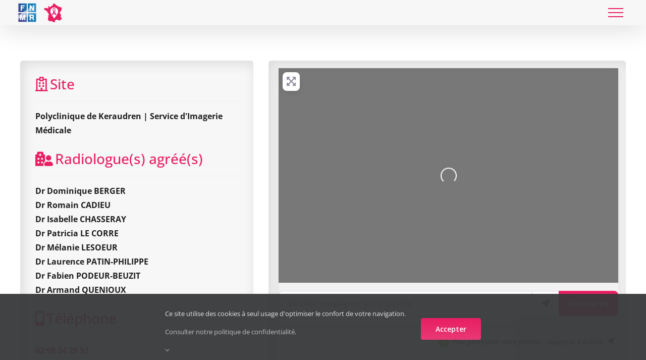

--- FILE ---
content_type: text/html; charset=utf-8
request_url: https://www.google.com/recaptcha/api2/anchor?ar=1&k=6LehQ8YhAAAAAG5EC9ql6kJy7nOaLRNBMRi_0cWi&co=aHR0cHM6Ly9vY3RvYnJlLXJvc2UuYXBwOjQ0Mw..&hl=en&v=PoyoqOPhxBO7pBk68S4YbpHZ&size=invisible&anchor-ms=20000&execute-ms=30000&cb=rk1bo7f1vfm2
body_size: 48762
content:
<!DOCTYPE HTML><html dir="ltr" lang="en"><head><meta http-equiv="Content-Type" content="text/html; charset=UTF-8">
<meta http-equiv="X-UA-Compatible" content="IE=edge">
<title>reCAPTCHA</title>
<style type="text/css">
/* cyrillic-ext */
@font-face {
  font-family: 'Roboto';
  font-style: normal;
  font-weight: 400;
  font-stretch: 100%;
  src: url(//fonts.gstatic.com/s/roboto/v48/KFO7CnqEu92Fr1ME7kSn66aGLdTylUAMa3GUBHMdazTgWw.woff2) format('woff2');
  unicode-range: U+0460-052F, U+1C80-1C8A, U+20B4, U+2DE0-2DFF, U+A640-A69F, U+FE2E-FE2F;
}
/* cyrillic */
@font-face {
  font-family: 'Roboto';
  font-style: normal;
  font-weight: 400;
  font-stretch: 100%;
  src: url(//fonts.gstatic.com/s/roboto/v48/KFO7CnqEu92Fr1ME7kSn66aGLdTylUAMa3iUBHMdazTgWw.woff2) format('woff2');
  unicode-range: U+0301, U+0400-045F, U+0490-0491, U+04B0-04B1, U+2116;
}
/* greek-ext */
@font-face {
  font-family: 'Roboto';
  font-style: normal;
  font-weight: 400;
  font-stretch: 100%;
  src: url(//fonts.gstatic.com/s/roboto/v48/KFO7CnqEu92Fr1ME7kSn66aGLdTylUAMa3CUBHMdazTgWw.woff2) format('woff2');
  unicode-range: U+1F00-1FFF;
}
/* greek */
@font-face {
  font-family: 'Roboto';
  font-style: normal;
  font-weight: 400;
  font-stretch: 100%;
  src: url(//fonts.gstatic.com/s/roboto/v48/KFO7CnqEu92Fr1ME7kSn66aGLdTylUAMa3-UBHMdazTgWw.woff2) format('woff2');
  unicode-range: U+0370-0377, U+037A-037F, U+0384-038A, U+038C, U+038E-03A1, U+03A3-03FF;
}
/* math */
@font-face {
  font-family: 'Roboto';
  font-style: normal;
  font-weight: 400;
  font-stretch: 100%;
  src: url(//fonts.gstatic.com/s/roboto/v48/KFO7CnqEu92Fr1ME7kSn66aGLdTylUAMawCUBHMdazTgWw.woff2) format('woff2');
  unicode-range: U+0302-0303, U+0305, U+0307-0308, U+0310, U+0312, U+0315, U+031A, U+0326-0327, U+032C, U+032F-0330, U+0332-0333, U+0338, U+033A, U+0346, U+034D, U+0391-03A1, U+03A3-03A9, U+03B1-03C9, U+03D1, U+03D5-03D6, U+03F0-03F1, U+03F4-03F5, U+2016-2017, U+2034-2038, U+203C, U+2040, U+2043, U+2047, U+2050, U+2057, U+205F, U+2070-2071, U+2074-208E, U+2090-209C, U+20D0-20DC, U+20E1, U+20E5-20EF, U+2100-2112, U+2114-2115, U+2117-2121, U+2123-214F, U+2190, U+2192, U+2194-21AE, U+21B0-21E5, U+21F1-21F2, U+21F4-2211, U+2213-2214, U+2216-22FF, U+2308-230B, U+2310, U+2319, U+231C-2321, U+2336-237A, U+237C, U+2395, U+239B-23B7, U+23D0, U+23DC-23E1, U+2474-2475, U+25AF, U+25B3, U+25B7, U+25BD, U+25C1, U+25CA, U+25CC, U+25FB, U+266D-266F, U+27C0-27FF, U+2900-2AFF, U+2B0E-2B11, U+2B30-2B4C, U+2BFE, U+3030, U+FF5B, U+FF5D, U+1D400-1D7FF, U+1EE00-1EEFF;
}
/* symbols */
@font-face {
  font-family: 'Roboto';
  font-style: normal;
  font-weight: 400;
  font-stretch: 100%;
  src: url(//fonts.gstatic.com/s/roboto/v48/KFO7CnqEu92Fr1ME7kSn66aGLdTylUAMaxKUBHMdazTgWw.woff2) format('woff2');
  unicode-range: U+0001-000C, U+000E-001F, U+007F-009F, U+20DD-20E0, U+20E2-20E4, U+2150-218F, U+2190, U+2192, U+2194-2199, U+21AF, U+21E6-21F0, U+21F3, U+2218-2219, U+2299, U+22C4-22C6, U+2300-243F, U+2440-244A, U+2460-24FF, U+25A0-27BF, U+2800-28FF, U+2921-2922, U+2981, U+29BF, U+29EB, U+2B00-2BFF, U+4DC0-4DFF, U+FFF9-FFFB, U+10140-1018E, U+10190-1019C, U+101A0, U+101D0-101FD, U+102E0-102FB, U+10E60-10E7E, U+1D2C0-1D2D3, U+1D2E0-1D37F, U+1F000-1F0FF, U+1F100-1F1AD, U+1F1E6-1F1FF, U+1F30D-1F30F, U+1F315, U+1F31C, U+1F31E, U+1F320-1F32C, U+1F336, U+1F378, U+1F37D, U+1F382, U+1F393-1F39F, U+1F3A7-1F3A8, U+1F3AC-1F3AF, U+1F3C2, U+1F3C4-1F3C6, U+1F3CA-1F3CE, U+1F3D4-1F3E0, U+1F3ED, U+1F3F1-1F3F3, U+1F3F5-1F3F7, U+1F408, U+1F415, U+1F41F, U+1F426, U+1F43F, U+1F441-1F442, U+1F444, U+1F446-1F449, U+1F44C-1F44E, U+1F453, U+1F46A, U+1F47D, U+1F4A3, U+1F4B0, U+1F4B3, U+1F4B9, U+1F4BB, U+1F4BF, U+1F4C8-1F4CB, U+1F4D6, U+1F4DA, U+1F4DF, U+1F4E3-1F4E6, U+1F4EA-1F4ED, U+1F4F7, U+1F4F9-1F4FB, U+1F4FD-1F4FE, U+1F503, U+1F507-1F50B, U+1F50D, U+1F512-1F513, U+1F53E-1F54A, U+1F54F-1F5FA, U+1F610, U+1F650-1F67F, U+1F687, U+1F68D, U+1F691, U+1F694, U+1F698, U+1F6AD, U+1F6B2, U+1F6B9-1F6BA, U+1F6BC, U+1F6C6-1F6CF, U+1F6D3-1F6D7, U+1F6E0-1F6EA, U+1F6F0-1F6F3, U+1F6F7-1F6FC, U+1F700-1F7FF, U+1F800-1F80B, U+1F810-1F847, U+1F850-1F859, U+1F860-1F887, U+1F890-1F8AD, U+1F8B0-1F8BB, U+1F8C0-1F8C1, U+1F900-1F90B, U+1F93B, U+1F946, U+1F984, U+1F996, U+1F9E9, U+1FA00-1FA6F, U+1FA70-1FA7C, U+1FA80-1FA89, U+1FA8F-1FAC6, U+1FACE-1FADC, U+1FADF-1FAE9, U+1FAF0-1FAF8, U+1FB00-1FBFF;
}
/* vietnamese */
@font-face {
  font-family: 'Roboto';
  font-style: normal;
  font-weight: 400;
  font-stretch: 100%;
  src: url(//fonts.gstatic.com/s/roboto/v48/KFO7CnqEu92Fr1ME7kSn66aGLdTylUAMa3OUBHMdazTgWw.woff2) format('woff2');
  unicode-range: U+0102-0103, U+0110-0111, U+0128-0129, U+0168-0169, U+01A0-01A1, U+01AF-01B0, U+0300-0301, U+0303-0304, U+0308-0309, U+0323, U+0329, U+1EA0-1EF9, U+20AB;
}
/* latin-ext */
@font-face {
  font-family: 'Roboto';
  font-style: normal;
  font-weight: 400;
  font-stretch: 100%;
  src: url(//fonts.gstatic.com/s/roboto/v48/KFO7CnqEu92Fr1ME7kSn66aGLdTylUAMa3KUBHMdazTgWw.woff2) format('woff2');
  unicode-range: U+0100-02BA, U+02BD-02C5, U+02C7-02CC, U+02CE-02D7, U+02DD-02FF, U+0304, U+0308, U+0329, U+1D00-1DBF, U+1E00-1E9F, U+1EF2-1EFF, U+2020, U+20A0-20AB, U+20AD-20C0, U+2113, U+2C60-2C7F, U+A720-A7FF;
}
/* latin */
@font-face {
  font-family: 'Roboto';
  font-style: normal;
  font-weight: 400;
  font-stretch: 100%;
  src: url(//fonts.gstatic.com/s/roboto/v48/KFO7CnqEu92Fr1ME7kSn66aGLdTylUAMa3yUBHMdazQ.woff2) format('woff2');
  unicode-range: U+0000-00FF, U+0131, U+0152-0153, U+02BB-02BC, U+02C6, U+02DA, U+02DC, U+0304, U+0308, U+0329, U+2000-206F, U+20AC, U+2122, U+2191, U+2193, U+2212, U+2215, U+FEFF, U+FFFD;
}
/* cyrillic-ext */
@font-face {
  font-family: 'Roboto';
  font-style: normal;
  font-weight: 500;
  font-stretch: 100%;
  src: url(//fonts.gstatic.com/s/roboto/v48/KFO7CnqEu92Fr1ME7kSn66aGLdTylUAMa3GUBHMdazTgWw.woff2) format('woff2');
  unicode-range: U+0460-052F, U+1C80-1C8A, U+20B4, U+2DE0-2DFF, U+A640-A69F, U+FE2E-FE2F;
}
/* cyrillic */
@font-face {
  font-family: 'Roboto';
  font-style: normal;
  font-weight: 500;
  font-stretch: 100%;
  src: url(//fonts.gstatic.com/s/roboto/v48/KFO7CnqEu92Fr1ME7kSn66aGLdTylUAMa3iUBHMdazTgWw.woff2) format('woff2');
  unicode-range: U+0301, U+0400-045F, U+0490-0491, U+04B0-04B1, U+2116;
}
/* greek-ext */
@font-face {
  font-family: 'Roboto';
  font-style: normal;
  font-weight: 500;
  font-stretch: 100%;
  src: url(//fonts.gstatic.com/s/roboto/v48/KFO7CnqEu92Fr1ME7kSn66aGLdTylUAMa3CUBHMdazTgWw.woff2) format('woff2');
  unicode-range: U+1F00-1FFF;
}
/* greek */
@font-face {
  font-family: 'Roboto';
  font-style: normal;
  font-weight: 500;
  font-stretch: 100%;
  src: url(//fonts.gstatic.com/s/roboto/v48/KFO7CnqEu92Fr1ME7kSn66aGLdTylUAMa3-UBHMdazTgWw.woff2) format('woff2');
  unicode-range: U+0370-0377, U+037A-037F, U+0384-038A, U+038C, U+038E-03A1, U+03A3-03FF;
}
/* math */
@font-face {
  font-family: 'Roboto';
  font-style: normal;
  font-weight: 500;
  font-stretch: 100%;
  src: url(//fonts.gstatic.com/s/roboto/v48/KFO7CnqEu92Fr1ME7kSn66aGLdTylUAMawCUBHMdazTgWw.woff2) format('woff2');
  unicode-range: U+0302-0303, U+0305, U+0307-0308, U+0310, U+0312, U+0315, U+031A, U+0326-0327, U+032C, U+032F-0330, U+0332-0333, U+0338, U+033A, U+0346, U+034D, U+0391-03A1, U+03A3-03A9, U+03B1-03C9, U+03D1, U+03D5-03D6, U+03F0-03F1, U+03F4-03F5, U+2016-2017, U+2034-2038, U+203C, U+2040, U+2043, U+2047, U+2050, U+2057, U+205F, U+2070-2071, U+2074-208E, U+2090-209C, U+20D0-20DC, U+20E1, U+20E5-20EF, U+2100-2112, U+2114-2115, U+2117-2121, U+2123-214F, U+2190, U+2192, U+2194-21AE, U+21B0-21E5, U+21F1-21F2, U+21F4-2211, U+2213-2214, U+2216-22FF, U+2308-230B, U+2310, U+2319, U+231C-2321, U+2336-237A, U+237C, U+2395, U+239B-23B7, U+23D0, U+23DC-23E1, U+2474-2475, U+25AF, U+25B3, U+25B7, U+25BD, U+25C1, U+25CA, U+25CC, U+25FB, U+266D-266F, U+27C0-27FF, U+2900-2AFF, U+2B0E-2B11, U+2B30-2B4C, U+2BFE, U+3030, U+FF5B, U+FF5D, U+1D400-1D7FF, U+1EE00-1EEFF;
}
/* symbols */
@font-face {
  font-family: 'Roboto';
  font-style: normal;
  font-weight: 500;
  font-stretch: 100%;
  src: url(//fonts.gstatic.com/s/roboto/v48/KFO7CnqEu92Fr1ME7kSn66aGLdTylUAMaxKUBHMdazTgWw.woff2) format('woff2');
  unicode-range: U+0001-000C, U+000E-001F, U+007F-009F, U+20DD-20E0, U+20E2-20E4, U+2150-218F, U+2190, U+2192, U+2194-2199, U+21AF, U+21E6-21F0, U+21F3, U+2218-2219, U+2299, U+22C4-22C6, U+2300-243F, U+2440-244A, U+2460-24FF, U+25A0-27BF, U+2800-28FF, U+2921-2922, U+2981, U+29BF, U+29EB, U+2B00-2BFF, U+4DC0-4DFF, U+FFF9-FFFB, U+10140-1018E, U+10190-1019C, U+101A0, U+101D0-101FD, U+102E0-102FB, U+10E60-10E7E, U+1D2C0-1D2D3, U+1D2E0-1D37F, U+1F000-1F0FF, U+1F100-1F1AD, U+1F1E6-1F1FF, U+1F30D-1F30F, U+1F315, U+1F31C, U+1F31E, U+1F320-1F32C, U+1F336, U+1F378, U+1F37D, U+1F382, U+1F393-1F39F, U+1F3A7-1F3A8, U+1F3AC-1F3AF, U+1F3C2, U+1F3C4-1F3C6, U+1F3CA-1F3CE, U+1F3D4-1F3E0, U+1F3ED, U+1F3F1-1F3F3, U+1F3F5-1F3F7, U+1F408, U+1F415, U+1F41F, U+1F426, U+1F43F, U+1F441-1F442, U+1F444, U+1F446-1F449, U+1F44C-1F44E, U+1F453, U+1F46A, U+1F47D, U+1F4A3, U+1F4B0, U+1F4B3, U+1F4B9, U+1F4BB, U+1F4BF, U+1F4C8-1F4CB, U+1F4D6, U+1F4DA, U+1F4DF, U+1F4E3-1F4E6, U+1F4EA-1F4ED, U+1F4F7, U+1F4F9-1F4FB, U+1F4FD-1F4FE, U+1F503, U+1F507-1F50B, U+1F50D, U+1F512-1F513, U+1F53E-1F54A, U+1F54F-1F5FA, U+1F610, U+1F650-1F67F, U+1F687, U+1F68D, U+1F691, U+1F694, U+1F698, U+1F6AD, U+1F6B2, U+1F6B9-1F6BA, U+1F6BC, U+1F6C6-1F6CF, U+1F6D3-1F6D7, U+1F6E0-1F6EA, U+1F6F0-1F6F3, U+1F6F7-1F6FC, U+1F700-1F7FF, U+1F800-1F80B, U+1F810-1F847, U+1F850-1F859, U+1F860-1F887, U+1F890-1F8AD, U+1F8B0-1F8BB, U+1F8C0-1F8C1, U+1F900-1F90B, U+1F93B, U+1F946, U+1F984, U+1F996, U+1F9E9, U+1FA00-1FA6F, U+1FA70-1FA7C, U+1FA80-1FA89, U+1FA8F-1FAC6, U+1FACE-1FADC, U+1FADF-1FAE9, U+1FAF0-1FAF8, U+1FB00-1FBFF;
}
/* vietnamese */
@font-face {
  font-family: 'Roboto';
  font-style: normal;
  font-weight: 500;
  font-stretch: 100%;
  src: url(//fonts.gstatic.com/s/roboto/v48/KFO7CnqEu92Fr1ME7kSn66aGLdTylUAMa3OUBHMdazTgWw.woff2) format('woff2');
  unicode-range: U+0102-0103, U+0110-0111, U+0128-0129, U+0168-0169, U+01A0-01A1, U+01AF-01B0, U+0300-0301, U+0303-0304, U+0308-0309, U+0323, U+0329, U+1EA0-1EF9, U+20AB;
}
/* latin-ext */
@font-face {
  font-family: 'Roboto';
  font-style: normal;
  font-weight: 500;
  font-stretch: 100%;
  src: url(//fonts.gstatic.com/s/roboto/v48/KFO7CnqEu92Fr1ME7kSn66aGLdTylUAMa3KUBHMdazTgWw.woff2) format('woff2');
  unicode-range: U+0100-02BA, U+02BD-02C5, U+02C7-02CC, U+02CE-02D7, U+02DD-02FF, U+0304, U+0308, U+0329, U+1D00-1DBF, U+1E00-1E9F, U+1EF2-1EFF, U+2020, U+20A0-20AB, U+20AD-20C0, U+2113, U+2C60-2C7F, U+A720-A7FF;
}
/* latin */
@font-face {
  font-family: 'Roboto';
  font-style: normal;
  font-weight: 500;
  font-stretch: 100%;
  src: url(//fonts.gstatic.com/s/roboto/v48/KFO7CnqEu92Fr1ME7kSn66aGLdTylUAMa3yUBHMdazQ.woff2) format('woff2');
  unicode-range: U+0000-00FF, U+0131, U+0152-0153, U+02BB-02BC, U+02C6, U+02DA, U+02DC, U+0304, U+0308, U+0329, U+2000-206F, U+20AC, U+2122, U+2191, U+2193, U+2212, U+2215, U+FEFF, U+FFFD;
}
/* cyrillic-ext */
@font-face {
  font-family: 'Roboto';
  font-style: normal;
  font-weight: 900;
  font-stretch: 100%;
  src: url(//fonts.gstatic.com/s/roboto/v48/KFO7CnqEu92Fr1ME7kSn66aGLdTylUAMa3GUBHMdazTgWw.woff2) format('woff2');
  unicode-range: U+0460-052F, U+1C80-1C8A, U+20B4, U+2DE0-2DFF, U+A640-A69F, U+FE2E-FE2F;
}
/* cyrillic */
@font-face {
  font-family: 'Roboto';
  font-style: normal;
  font-weight: 900;
  font-stretch: 100%;
  src: url(//fonts.gstatic.com/s/roboto/v48/KFO7CnqEu92Fr1ME7kSn66aGLdTylUAMa3iUBHMdazTgWw.woff2) format('woff2');
  unicode-range: U+0301, U+0400-045F, U+0490-0491, U+04B0-04B1, U+2116;
}
/* greek-ext */
@font-face {
  font-family: 'Roboto';
  font-style: normal;
  font-weight: 900;
  font-stretch: 100%;
  src: url(//fonts.gstatic.com/s/roboto/v48/KFO7CnqEu92Fr1ME7kSn66aGLdTylUAMa3CUBHMdazTgWw.woff2) format('woff2');
  unicode-range: U+1F00-1FFF;
}
/* greek */
@font-face {
  font-family: 'Roboto';
  font-style: normal;
  font-weight: 900;
  font-stretch: 100%;
  src: url(//fonts.gstatic.com/s/roboto/v48/KFO7CnqEu92Fr1ME7kSn66aGLdTylUAMa3-UBHMdazTgWw.woff2) format('woff2');
  unicode-range: U+0370-0377, U+037A-037F, U+0384-038A, U+038C, U+038E-03A1, U+03A3-03FF;
}
/* math */
@font-face {
  font-family: 'Roboto';
  font-style: normal;
  font-weight: 900;
  font-stretch: 100%;
  src: url(//fonts.gstatic.com/s/roboto/v48/KFO7CnqEu92Fr1ME7kSn66aGLdTylUAMawCUBHMdazTgWw.woff2) format('woff2');
  unicode-range: U+0302-0303, U+0305, U+0307-0308, U+0310, U+0312, U+0315, U+031A, U+0326-0327, U+032C, U+032F-0330, U+0332-0333, U+0338, U+033A, U+0346, U+034D, U+0391-03A1, U+03A3-03A9, U+03B1-03C9, U+03D1, U+03D5-03D6, U+03F0-03F1, U+03F4-03F5, U+2016-2017, U+2034-2038, U+203C, U+2040, U+2043, U+2047, U+2050, U+2057, U+205F, U+2070-2071, U+2074-208E, U+2090-209C, U+20D0-20DC, U+20E1, U+20E5-20EF, U+2100-2112, U+2114-2115, U+2117-2121, U+2123-214F, U+2190, U+2192, U+2194-21AE, U+21B0-21E5, U+21F1-21F2, U+21F4-2211, U+2213-2214, U+2216-22FF, U+2308-230B, U+2310, U+2319, U+231C-2321, U+2336-237A, U+237C, U+2395, U+239B-23B7, U+23D0, U+23DC-23E1, U+2474-2475, U+25AF, U+25B3, U+25B7, U+25BD, U+25C1, U+25CA, U+25CC, U+25FB, U+266D-266F, U+27C0-27FF, U+2900-2AFF, U+2B0E-2B11, U+2B30-2B4C, U+2BFE, U+3030, U+FF5B, U+FF5D, U+1D400-1D7FF, U+1EE00-1EEFF;
}
/* symbols */
@font-face {
  font-family: 'Roboto';
  font-style: normal;
  font-weight: 900;
  font-stretch: 100%;
  src: url(//fonts.gstatic.com/s/roboto/v48/KFO7CnqEu92Fr1ME7kSn66aGLdTylUAMaxKUBHMdazTgWw.woff2) format('woff2');
  unicode-range: U+0001-000C, U+000E-001F, U+007F-009F, U+20DD-20E0, U+20E2-20E4, U+2150-218F, U+2190, U+2192, U+2194-2199, U+21AF, U+21E6-21F0, U+21F3, U+2218-2219, U+2299, U+22C4-22C6, U+2300-243F, U+2440-244A, U+2460-24FF, U+25A0-27BF, U+2800-28FF, U+2921-2922, U+2981, U+29BF, U+29EB, U+2B00-2BFF, U+4DC0-4DFF, U+FFF9-FFFB, U+10140-1018E, U+10190-1019C, U+101A0, U+101D0-101FD, U+102E0-102FB, U+10E60-10E7E, U+1D2C0-1D2D3, U+1D2E0-1D37F, U+1F000-1F0FF, U+1F100-1F1AD, U+1F1E6-1F1FF, U+1F30D-1F30F, U+1F315, U+1F31C, U+1F31E, U+1F320-1F32C, U+1F336, U+1F378, U+1F37D, U+1F382, U+1F393-1F39F, U+1F3A7-1F3A8, U+1F3AC-1F3AF, U+1F3C2, U+1F3C4-1F3C6, U+1F3CA-1F3CE, U+1F3D4-1F3E0, U+1F3ED, U+1F3F1-1F3F3, U+1F3F5-1F3F7, U+1F408, U+1F415, U+1F41F, U+1F426, U+1F43F, U+1F441-1F442, U+1F444, U+1F446-1F449, U+1F44C-1F44E, U+1F453, U+1F46A, U+1F47D, U+1F4A3, U+1F4B0, U+1F4B3, U+1F4B9, U+1F4BB, U+1F4BF, U+1F4C8-1F4CB, U+1F4D6, U+1F4DA, U+1F4DF, U+1F4E3-1F4E6, U+1F4EA-1F4ED, U+1F4F7, U+1F4F9-1F4FB, U+1F4FD-1F4FE, U+1F503, U+1F507-1F50B, U+1F50D, U+1F512-1F513, U+1F53E-1F54A, U+1F54F-1F5FA, U+1F610, U+1F650-1F67F, U+1F687, U+1F68D, U+1F691, U+1F694, U+1F698, U+1F6AD, U+1F6B2, U+1F6B9-1F6BA, U+1F6BC, U+1F6C6-1F6CF, U+1F6D3-1F6D7, U+1F6E0-1F6EA, U+1F6F0-1F6F3, U+1F6F7-1F6FC, U+1F700-1F7FF, U+1F800-1F80B, U+1F810-1F847, U+1F850-1F859, U+1F860-1F887, U+1F890-1F8AD, U+1F8B0-1F8BB, U+1F8C0-1F8C1, U+1F900-1F90B, U+1F93B, U+1F946, U+1F984, U+1F996, U+1F9E9, U+1FA00-1FA6F, U+1FA70-1FA7C, U+1FA80-1FA89, U+1FA8F-1FAC6, U+1FACE-1FADC, U+1FADF-1FAE9, U+1FAF0-1FAF8, U+1FB00-1FBFF;
}
/* vietnamese */
@font-face {
  font-family: 'Roboto';
  font-style: normal;
  font-weight: 900;
  font-stretch: 100%;
  src: url(//fonts.gstatic.com/s/roboto/v48/KFO7CnqEu92Fr1ME7kSn66aGLdTylUAMa3OUBHMdazTgWw.woff2) format('woff2');
  unicode-range: U+0102-0103, U+0110-0111, U+0128-0129, U+0168-0169, U+01A0-01A1, U+01AF-01B0, U+0300-0301, U+0303-0304, U+0308-0309, U+0323, U+0329, U+1EA0-1EF9, U+20AB;
}
/* latin-ext */
@font-face {
  font-family: 'Roboto';
  font-style: normal;
  font-weight: 900;
  font-stretch: 100%;
  src: url(//fonts.gstatic.com/s/roboto/v48/KFO7CnqEu92Fr1ME7kSn66aGLdTylUAMa3KUBHMdazTgWw.woff2) format('woff2');
  unicode-range: U+0100-02BA, U+02BD-02C5, U+02C7-02CC, U+02CE-02D7, U+02DD-02FF, U+0304, U+0308, U+0329, U+1D00-1DBF, U+1E00-1E9F, U+1EF2-1EFF, U+2020, U+20A0-20AB, U+20AD-20C0, U+2113, U+2C60-2C7F, U+A720-A7FF;
}
/* latin */
@font-face {
  font-family: 'Roboto';
  font-style: normal;
  font-weight: 900;
  font-stretch: 100%;
  src: url(//fonts.gstatic.com/s/roboto/v48/KFO7CnqEu92Fr1ME7kSn66aGLdTylUAMa3yUBHMdazQ.woff2) format('woff2');
  unicode-range: U+0000-00FF, U+0131, U+0152-0153, U+02BB-02BC, U+02C6, U+02DA, U+02DC, U+0304, U+0308, U+0329, U+2000-206F, U+20AC, U+2122, U+2191, U+2193, U+2212, U+2215, U+FEFF, U+FFFD;
}

</style>
<link rel="stylesheet" type="text/css" href="https://www.gstatic.com/recaptcha/releases/PoyoqOPhxBO7pBk68S4YbpHZ/styles__ltr.css">
<script nonce="4ywhQ-FvxvU8U8Y5w1YuZg" type="text/javascript">window['__recaptcha_api'] = 'https://www.google.com/recaptcha/api2/';</script>
<script type="text/javascript" src="https://www.gstatic.com/recaptcha/releases/PoyoqOPhxBO7pBk68S4YbpHZ/recaptcha__en.js" nonce="4ywhQ-FvxvU8U8Y5w1YuZg">
      
    </script></head>
<body><div id="rc-anchor-alert" class="rc-anchor-alert"></div>
<input type="hidden" id="recaptcha-token" value="[base64]">
<script type="text/javascript" nonce="4ywhQ-FvxvU8U8Y5w1YuZg">
      recaptcha.anchor.Main.init("[\x22ainput\x22,[\x22bgdata\x22,\x22\x22,\[base64]/[base64]/[base64]/[base64]/[base64]/UltsKytdPUU6KEU8MjA0OD9SW2wrK109RT4+NnwxOTI6KChFJjY0NTEyKT09NTUyOTYmJk0rMTxjLmxlbmd0aCYmKGMuY2hhckNvZGVBdChNKzEpJjY0NTEyKT09NTYzMjA/[base64]/[base64]/[base64]/[base64]/[base64]/[base64]/[base64]\x22,\[base64]\\u003d\x22,\[base64]/[base64]/DoMKNw6jCtjpIwqTCtjgPBcKZJMKcfcK6w4VlwrI/w4lwSkfCq8OrHW3Cg8KNBE1Ww7fDjCwKRirCmMOcw4ITwqonKiBve8OywozDiG/[base64]/KAXDmMKfwr4Ew5PDi3pQGMK5wp/[base64]/[base64]/[base64]/CtlbDsx9ID8Oiwq7Ds1Yewo/Dg8KIPmdHw4/DmMKRUsKjFQPDrRvCnDwEwqNCYhnCkcOhw7spOF/DnSrDiMOYZGnDhcKGJCArN8K7ODVnwrTDpsOYZmkow7N/Yg84w54YKyLDh8KTwpQsIMOHw7PDksOCHjjDk8OHwrLDiEjDl8Kiw5Vmw4o+PS3CmsKxPcKbAHDDtMOMCUzCjsKgwoNNZEUUwrEfSHlNfMK5woNVwp/DrsOww7tsDiXCq31dwpZ8w7tVwpIlw6Ifw6/CjMOww4MqW8K8EgbDpMKTwrhywqnDsHzDpMOMw4A+G0Zyw5HDh8KTw7JMFhIIw6rDi1fCv8OsaMKiw6/CsRlzwoJiw6I3w7/CvMKYw7sGNEnDki3CthnCgMKNV8OBwo4Qw7jDrsOeJQPCpD3CgGPCigbCv8OhbMOydMK8KF7DosKjwpXCvsOWXsKaw7jDusOjc8KUHMKzPMOHw7lfDMOqQ8O7w6LCv8K5wrkXwqdjw7wFw7smwq/[base64]/ClcKTwqDCk2JFdgMIwodWwqPCk2fDim/CgQRuwqzCjXfDmX3CrzLDiMK9w6Y0w6dzLWbDrsK4wqQhw4QZF8Knw6TDr8OEwqbCmgN+wqHCuMKLDMO5w6bDsMO0w7hlw5DCscKPw4o3woPCjsOUw4tZw4XCsUEzwqTCuMKew4JDw7Azw7s+FcOhWjrDsHjCsMKhwqgTw5DDosOvch7CssKGwp/[base64]/Dry8eCSJTwofDnAXDrsKZMznCsgBow6fDoyjDszUww6xowofDusOcwp9swqrCgADDpMK/wolmCgQxwoRzdMKNw4jDmkDDphXCvybCnMOYw7xTwofDlsKVwovCkwYwOcOPwq/[base64]/Dj8Oya8OxCMKBbcK6UcKywp8EY8KdC2cifMKbw6jCocOkw6XCoMKHw63Ch8OfHEF1I0rCksOuF2tQWR8+QzB9w4/Ci8KLMVfDqMOjYkHConVywrIlw7PCq8Kbw7l1BMOvwrUuXAXCtcOIw4dAOC3DgGEvw7vCrsOzw7XCmyvDlV3Dr8KWwpIWw4wbeVwRw47CvC/CjMKdwrpqw6fCnsOwbsOEwp5gwoESwprDn3PDlcOLDWbDpsOPw5fDm8OqdMK3w7tCw64OK2QjMRlfEmDDrylhw5A7w47DisO7w5jDtcO6PsO2w64NbMO/[base64]/CjMKrcS7ChcOMwrjCh1bCgcKwK8OUT8KnMsK/[base64]/CiQjCp8OawpzDpmTDscOMwpnCq8KiwrjDm11xXsOxw64yw7rCo8ObbGrCtMOWXX/DtAfDoD81wpLDij7Dr1bDm8KBF2fDk8KTwoJafMKxSik1OFfDuE0Ow79WDh/[base64]/DosK9wokxO1bChW8Iw6jDmcKhQcO3Y3fChFQWwqQ9wqZ5ccOlKcKPwrjCosOhwrQhBCgFLUbDpjXCvC3Dp8OkwoYvVsKbw5vDunsxYH3DnB3Cm8KTwqTDi288w6fDicOyBsOyFl4ew5LChk4BwoBIE8ObwqbCiy7ChcOPwpgcO8OEw6/DhRzDrQPDrsKmBRJ9wqUNPUR8ZsK7w64PI37DhcOpwps5w4nChMOyNAkLwqxKwq3DgsK6YyJaRsKJHWlOw7sSwqzDhWwjAsKgw6AXP0lQBVFsB0AOw4k0eMOTE8OTXGvCvsO4bG7Do2DCu8KsS8O9MzklOsOsw6xob8OOTy/DqMO3EcKNw5V+wq0TNyTDtsOyFMOhVlbCgcO6w7UJw4MMwpHCpcONw6leYWQ4TsKPw4seKcOXwoQUwoh/[base64]/wrFhX2TDgQ7DqAIpw5AGIyLDgywWwotlw5J+I8KISFBYw7UtTMO6GRkgw6pEw7vCkWo2w7BWw6JCw6zDrx9QBjNAG8KqF8KWPcKWIHM3UsK6wrXCq8K5woUNN8K0LcKbw7/DssOqdsOew5vDjWQhOcKBcUwQWsK1wqRueFTDlsKuwqdebU5LwodiRMOzwqREbcObwo3DkkFxfmMpwpENwoMMSjQ5ZcKDeMKMIk3DjcOKwrbDsF5ZP8KtbnAswoTDvMKvOsKLaMKkwqQtwqrCpCJDwoxmUAjDpD4Dw60RMVzCjsO+bAheaAbDkMO/ag7CoyPDhTBpXBBywq3DuEXDrVNRwoXDtDQawrdfwpEYGcK/[base64]/WsORQsOuwo0YHMOmwqnDpTHDjhLDlTjCoRkDwoJ2fHFuw4DCrsKxTDbDocOuwrjClUFjwow5w4nDmQTCnsKADcKXwpHDncKEw5bCvFjDncO1wpU1G1zDv8KFwofDihhSw4tVCQHDgnZKb8KTw4rDsFcBw71aLQzDicK/dnFcZnkEw4rCl8OORGbDgQRkw7cCw5/CksOlYcKoIMKUw41/[base64]/DksOhfsOSGwnCuMKSZyYSw6oCXBvClQDCuXU9D8OoQ13Dqg3DosOVw47CnsKJTzUmw7bDicO/w58pw7puw6zDkCfDpcKAw4J7wpZ7w4FWw4BoD8KIDmzDlsO9wqjDpMOgGsKew5jDg3EPbsOEeXHDh1U6V8ODDMOjw6NAQnYIwqsZwqDDjMOsXFXCqcK/OcO8BcOOw5HCgygvZMK0wrJ0H33CthvCqTDDt8KAwoZXAXjCq8KOwrXCoRh/IcKBwrPDiMOGGmHDtsKSwoB/ODJww6UxwrLDjMKLAMKRw7DCusKaw4cEw5R+wqICw6jDnsKobcOKTl7Cs8KCVEhnES3CvQBPSjvCoMKASsKqwqkJw7sow4tJw4DDtsKYwqROwqzCvcK4w6w/w43DlcOewoIDOcOML8OBT8OHCV1tCBTCqsOALcK9w4HCusKxw6zCnXo3wo/[base64]/DiCsPccKlDVzCqBsww4NwTV3CusKsw6sHwojCosKxLwgOwqlbdwZGwqJdPMOLwrFCXMOvwqDCq21rwqfDrsOfwrMVIwdFF8OKUilLwo5rEsKow7PCu8KEw6AcwrfCg0NfwpJMwrUOcRgkHsOvBGPDhy/ChsO3w4NSw7pHwo4CZXhOCMKZKwPCqMKEasO3I3NqQzPCjk16wrrDk3drA8Kjw7JOwpJrw7sSwqNFKEZDD8OVUMOmw5pcwq94w7jDhcK3D8KPwq9xKFIgYsKAw7J5JVEzMQRkwprDqcOwTMOuf8KYTSvDkirCk8O4L8Kya2thw73Dl8OKZcO1w4dvFcK/[base64]/CvcOmByYCw6c1wr/[base64]/Cg1vDgx/DqAHDujbCnMOEECs/w5NKw4HDocKnYV/DpWfDlwc0w6TCksK6KcKGwrsww6N/wpDCscOMVsOvD0PCjsOHworDqgHCq0LCqcKvw59AW8OfV3FHUsKSG8OaAMKpEXMhOsKUwqcpHFTCocKrYsOmw5kjwpsyMih1w6dfw4nDk8KAcMOWwoUww7XCoMKFwrXDqRs9fsOzw7TCoknDlsKawoRKwo8uwpLDiMO6wq/[base64]/Ds8OEK1TDkCINwoJ8B050JMOBw6RjG8KJw5vCpUvCqX7Dq8Ovw5DDuSl/w7PDjRg9FcOFwrbDjh3Cmz5tw6DCtkQLwovCh8KGbcOgR8KHw7jDnHJXcjDDpkZTwpRvZA/[base64]/[base64]/ClsOtUz1RGyXDrcOPw7YPSQHDpmMUACRCPsO3CwXCicK8wqkWWhxUSDbDocKnF8KrH8KNwpXDqsOBAFbDuWXDgwcNw53DicOAX3jCuCIkWTzCgxUvw6cvKMOmGSHDnB7DvsKYcWQ0CFnCvgcCw75CfUEIwrZfwpUaak/DhcOZwrXCizIAZ8KQH8KVbsOsSW41FsKxHsK4wqQKw6zChBFpNDrDojQ2KMKlPVN9JSgEQ2g9KT/ClWrDjkXDugRewrgowqpbRsK1AnYrKsKtw5jDlcOQw53CkVFtw6gxGMK/X8OoSUjConBjw6p2A1XDthrCv8O2w7vCoHJ4VCDDuwlecsOxwphYFjFIDHhdSG0WaVzCl0/CosKkIAjDiCrDoRTCvgHDo0zDnDTCvhHDvMOuE8KdEkjDsMOkHmAlJTBXUgbCnVMRSAZtdsKkw7HDrcOKasOgRcOIFsKvWDIvUWhiwpvCu8O9Y2Bgw7LCoELCuMO/w7XDjmzChkUjw75Pwp81CcKAwojDuXkowpXCg0zCt8KoE8OEw7UJLcKxZwhiBcKhw6A/woPDhhHDg8O+w7LDgcKVwohAw4LCgnTCqsK/EcKJwprCicKSwrTCr3fCrndRckHCmwAEw4oqw5jCizLDmsK/w7vDrhUDLMOFw77Cj8KsHMOXwrQZw4nDn8KSw6/DhsO4wprDvsKEGh49WxJcw61HBMOPAsKyVS1yQwd4w7zDhsO8wpMgwrjDjGxQwoMiwqnCoDbCpQ9swpfDvg3Ch8O/dy1GZAXCscK1V8OEwqk4b8Knwq/CpyzCnMKpBMOaMz7DiSwPwpbCun7CkDY0M8KLwq/DsxrCv8OxIsKMUXMcA8Orw6UqWx3ChibDsiphIMOjNsOlwpLDgC3DtsOZSS7Dqi3CoR02ZMKywrnCnQfCjzvCilPDoWrDkmHClRFtACPCmsKkAcOuwrLCmcOueQUdwq7Dn8Okwqk/di8QNcOWwoZnKsOnw5Bsw7HCn8KRPGIJwpnDpj5Ew4TDklpDwqcZwpxRS0nCq8ODw5rClsKRXwnCnFvCo8KxPsOpwpxHC3DDqX/CslINE8O/w7IwYMKXNxTCsGbDrF1hw7pMdwDDt8Kzwq4awp/DkU/Dtn5tPQ9+acKwABddw7NUEsOAwo1AwpNWWjssw4Mfw4PDicObE8O2w6nCvXXClkU6TAXDiMKoJhdtw47DtxvCjMKUwpYlUjHDoMOcM3/CvcOVCGllWcOtasOgw4h1XBbDiMKsw7bCvwrCq8OufMKgZcK9YsOcQDQvKsKRwrLDvXckwpoMPgbCrh/Dn23Du8OsD1RBw6bDj8ORw63DvcOmw6Jlwqlxw5pcw6NjwqBFwqXDn8KrwrJ/woRhME7ClcO5w6IewrUewqZfYMK/SMK3w4zCmMKSwrAwdQrDp8OWw6zDunHDs8Kdwr3Dl8KSwqR/DsKRcsO3SMOHY8OwwrUdQsKPKAlgwofCmB8swpxPw5jDlRjDvMOyYcOXBBfDgMKdw4fDqQYFwq4bO0Muw4gyAcOiBsO/[base64]/LwnDqzVtworCgsK9wozCn3t1w68/SDjCkcKBKXtFwqnCsMKuayNnHEnDmcOjw74Hw4XDtcKVClZfwr5nVcOhfMO+WiLDhyIQwrJ6w47Dp8KiE8KdThc+w5zCgkJSw5TDiMO0w4/CoEoNQUnClsKyw6JWCFBqMsKOMiNTw5l/wq4McXbDrsOaLcO4wpZzw4R8wptgw4tXwpYKwrTDoVvCrzgoWsKVWAI2SsKRM8OwP1LDkhI/BlV3AxgdNcK4wrBQw7EHw4LDh8KgLcO4LcOcw7jDmsOPekXCk8Odw4/DlBMUwr1ow6bCkMKhMcKtFsO/[base64]/Dhlk8w77CizxUCsODwr82wotnDMOYw4fCnMOQO8KWwrbDpU/CqTfChzbDtMKWBx8iwoxfSWIAwpTDoFZAACPCu8KlCcKiPE/Do8O4ecOYesKDYH7DlADCu8OcR1cZYcOUdcK+wrfDtT3DkEgew7DDoMKGYsOzw7HCgFnDscOjw4vDrMKDDsOhw7bDjApDwrdcA8KXwpTDnnFUPmrCnSMQw6nCgMO4IcOYw47Dq8ONDsOhw5oqS8OObsKnGsOvFHZhwpxnwqs/woFTwp/DuHVMwqoRVGHCh0smwoDDhcOoHAwGakJ3Wh/DosOVwpvDhx1Qw4EFFyVTHU99wq4rC1wrY1gIDlnClTBcw5XDoi/Cu8KFw7bCoXhGBUs2wqvDplDCjMOOw4V6w5Z4w73Dl8Kqwp0qVxnCgcKEwowkwqlfwqTCscOHw7XDhGsVRD9sw7RIOW0zeA/[base64]/CkMO2w496wrjDoB/[base64]/QcKIwo0/w5vDqcOnUx/DuwPDrhzCoMK5IgbChsOAw6bDsGfCmcO2wp/[base64]/[base64]/wo0FWsO9wpBmwottw5bCq8O/PhvCsUrDgAhewpdUIcKLwqPCv8KcecOFw7vCqMKyw4h5KHLDhsKHwq/[base64]/HcO1w4fCiFhRCmLCtTTCuj8gbsKAwot4ekwxTxHCmMK0w7YIdMKtZMKlbhpMw45rwrLCmynCgMKxw7XDosKzw7XDrjcZwoXCl0wFwoPDt8O2WcKJw5XCn8KffULDpsOdQMKqdcKMw5N/eMOBaEDDisKwCyDDmcOwwoTDsMOjHcKIw7zDiFjClsOlV8KwwpkrJQ3DvcOUKsONwqp1wqtNw7UwDsKXSWh6wrJSw7RXCMKwwp3DhHgpIcO2SHUawp/[base64]/[base64]/[base64]/w55hw5YjBMOXwq0ww6DCiHxODMOPwrDClSZzwpbCh8ODKxpFw6Jiwo/CvsKrwqZLL8K1w6gDwqvDtsKUKMKnHcOtw7YjAgXCg8O0woxgHU/CnDfChSBNw5zCimBvwoTCncOhJcKPKzwfwp/DkMKsPHnDssKgIFXDgkvDsznCtg40GMO/AcKEYsO1wo1rw6s/wrDDhMORwoHCmDLCr8ONwp8Qw7HDrGnDmE5lahI+NAbCh8KfwqwjBcOZwqxQwrQFwqA/d8Klw43CgsOxKhxRPsOCwrZ+w47CqwhnMMOPSD7Dh8OyG8KvfsODw6l/w41AcsKAIsK1PcOrw4HCjMKNw6HCgcOMBQnCi8OIwr0ow5/Dk3F8wqQ2wpfDuAMnwrXCmTlJwqTDoMOOBygiRcK2w6hPaA/Dh1zCgcK3w6Qzw4rCiAbDvMOMw4UJXVpUwpEmwrvCnMOoV8O7w5bDosKBwqw8woPDmcKHwqwUF8O7wrEmw4PClQssEhtHw6DDk30Fw6vCjsK5NcOWwp5ZEcObc8OjwosUwrzDpMO6wq/Dix7DkijDrTLDmjnClcODdVfDssOKw4NSa0nDnTbCg2PDlA7DjBscwoHCiMKxKU5Hw5Iow7/DqsKQwqYfMMO+YsKbw5pFwqRoScOnw5LCgMKwwoMeYMObHCfCkAzCkMOFW3jDjyljBcOFwrE0w5rCn8OWYA/CoGcDN8KVNMKcNRwaw5AIBcKWG8OBVMOzwptcw7tTGcOtwpcBJDgpw5RpT8O3wp9Aw7kww6jCjVw1M8KVwpNdw6kzwrnChMO7wqbCicO2KcK3QwEEw4FIT8ObwqDCgyTCj8Kfwp7CiMKeKAHCmy7CuMKmGcOcen1EC3wfwo3DjcKIw7Jawok/w48Xw6NgLnZnNlEGwpvCo2NvJsOLwoTDu8KdZw/[base64]/[base64]/wpDCnsOAGlhnRMOKwqbDksKXJcKGw51lw4t0w4BbKMK1w6TCrsOtwpfCvsOmwqp3UcOCMGfCgXREwrskw4ZTGcKMCCF5OizCmsKLbyJYHX1Qwp0Yw4bCiBLCnnBCwp88PsO7f8OCwqVjdcOEOEcRwqTCiMKNe8KmwqfDil0HFcKAw6PDmcO2YATCpcORYMObwr/Dt8KAJsOfZ8KCworDiGpbw4IHwpTDnWJEWMKUSS1iw6zCnwXCnMOjY8O9QsOnw6zCvcOUa8KpwqfDmcO6wo5SYXsLwpzCtsK+w6pQeMOLUcKmwrF7JcKtwpd4w4/ClcOMY8Oxw5rDrsKZDF7DvjfDg8KMw6rCkcKpbHNUa8OQfsOPwp4hwqwcBkcmKDhrwpTCp0vCusKrUS3DjXPCsBEtDlXDnSg9K8KmesOVMkjCm3DDlsKEwot1w6wNKRDCuMK3wpcWDkfDuz/DkGkhZcOyw5jDnktxw5LCr8O1EE4fw4TCtMOfa13CuW0Kwp1vSsKVIsKjw7XChVbDscO8wozCncKTwoRobsOuwpjCmQcWw7jCkMOpbBLDgDM1OH/CiwXDv8Kfwql2NWXClGLDpsKew4cTw5nCj3rDrxMrwq3CiBjChsOkGVQfIkvDg2TDkcO4wrPDsMKAMnjDtm/DlMOrFsOow5fCn0NXw6kXZcKRKzgvLcKkw759w7PDpWMBcMK1C0lNwp7Du8O/woPCqsKvw4TCu8Kuw4l1GsKawpIuwqTCrMKNRVkPw6TCmcKuwq3CucOhTsKZwrpPGFh+wpsdwrRhMHRgw4kMOsKnw78mCxvDgiFyVHbCmcK3w4vDr8Orw55jGk/DuCnCmjvDhMOxBAPCuw7Cm8KKw5VGwqnDscOOdsOAwrcyRhcnwo/ClcKhIytCIcODd8KtJEzDicOFwpFiFMO3GSgvw43CoMO1fMOGw53Cg1vCqkU1YSUdfFzDtsKGwpbCrm8aZcOJM8O7w4LDicOTB8OYw7cbIMOjwqsVwptJwqvCjMOjC8KZwr3DmsKuIMOjw73DncKyw7fDmkrDqQNSw7ZUB8KqwrfCu8KNTMKQw4nCtMO8ChAQwr/[base64]/PsO6wrHCksOUw5PCpcKCw6HChsKgFUbDhcOAwoXDncOUP2sDw7R5ECptPMOnHMOYQ8Kjwp1zw71DNUwAw53DqUxZwpADw5PCrTQLwo/[base64]/wojClykAZ8Kqw5dKeMK/EQM0GCJmDcOnwq7DpsKDw7vCk8KIdMOGM0E0NcKaTG0XwonDpsOrw5rCnMObw7kcw7xjBcOewpvDshjDi3kiw5R4w6NFwofCl0saD2BnwqJGw7bCt8K8TEpiXMO4w5gSNkV1wotxw7kgCGc4wqvCgn/[base64]/Cgg7ClWEZGmMPw5rCpsOiTxHCmsOqwpdNw4fDncOJwqjCp8O2w6rCk8OBwqXDocKtPcOXccKbwrnCh19cw5XCgA0eJsOQBCkrD8Ocw69PwpJGw6fDg8OUFWpOwrAgRsOkwql6w5DCrm3Dh17Ds3t6wq3DgktRw6lTLmHCn3jDl8OZJcOvbzEpecK/Q8OfYlfDjj/CtsKVPDbDk8OfwoDChRINQsOOZMOyw7IDc8OLw63ChAwyw4zCvsO6JDPDnznClcKpw5XDui7DlRoJd8KJKAvCkGfCvMOpwoYCScKqMEY4HsO4w7bCo3fDqMK8N8OXw7XDlcKjwoA/UXXCrB/DnSQTwr1DwpLDpMO7wr/[base64]/[base64]/DuhPCtMOjWQLClsKawoPCl8OiPMO6dMOKYcKBRxDCrMKXYD5owoh/HcKXw6xGwqLCqMKuJxZAwocVbsKgaMKfLyfDk0TDosKwKcO+fsOxbMKsZ1Nrw5IOwqsgw45bUcKLw5nCn1rDvsOxwoXCi8Kgw5LDhcKaw6fClMODw6jDijVTU3tkWMKMwrckT1jCgw7DoA/Cu8KxQMKjw78AS8KuSMKtX8KLSElpL8OKImpzLTDCmT/DthZlMMKlw4jDiMO3w446CHLDqHZnwrHDhjXCulB1woLDo8KFOhbDqGHCicO2BkPDkXfCs8OBFsO7HsKywoPDrsKbw4gVw7/CgcKOenvClWPChWfCoxBCwoDDmxYAXVgIC8OpXMK3w7PDkMKvMMOnwpMyBMO0wofDnsKow5XDvsOiwp3CohXCkxXCkkVYLWHDqTTCh1LCk8O7LsKmfEZ4dUDCmcOVNWDDhcOgwq/DqMO/XiRqwrHCllLDocOmw6Nhw6YfIMKqF8KyRsK1OQvDvE3Cv8O8IwRPw7Zrw6FSwrzDuX0VS2UWB8Ofw4FBZi/[base64]/CoDnCtsKgw7Ekw4IeEWlgFMOww7PClBMswqjCsnBHwrfCuUscw6ARw5Nfw5gYwrDCgsO8IMO4wr1/fDRLw4jDnWDCg8OrTXhnwrTCuVAbOsKFAg1lGRprG8O7wpvCs8KuU8KIw4bDgzLDoyzChjIxw7PDrCPDjz/DlsOUYn4LwqvDnTbDvA7CkMKUZRw2SMK1w51xDx/DlMKIw7DCpcKJVcKwwrJpUzkQEDTCpgnDgcO9FcK8LFLDrUp/SsKrwqo1w7ZNwqzCkcO5wrfCv8OBGMOKOUrDoMOEwrHDuGpdwolreMO2w6gMVsOVEg3Dh3LCmnUfK8KNX0TDiMKIw6vCiQXDtwvCtcKPejJiwrrCuH/CtXjCuWMrBsKEG8OseETCpMKjwqzCoMO5Z0jCpjZoO8O9PcOzwqZEwq3CpcOsOsKxw6rCsHDDoQnCnHJSWMOkcnAzw7PCn19DYcOYw6XCrl7Dqn83wo9Ew747L1LDtWzDgXfCvQHDr2zCkmLCgMOzw5Ejw4p/woXClDxMw75BwoHCviLCvsKBw5DChcO2XsOow7h7BxFrwrzCnsOWw4QUw4HCssKIGSHDrhLDtBbChsO9SsOAw65ww6pwwqBxw4ICw4sOw5jDvsKtcMOhwrbDg8K/T8KnScK8EsKLBcOhw4XCgnMNw4MvwpM9wonDunvDpkjCtgvDm0vDhwDChDIjX0IpwrTDvBLDuMKDSzdYDCvDqsKqbDrDpX/DtEHCvsKJw6TCsMKQCm3DoDkcwoEEwqdBwoxowo5zY8K2UVxIBg/Cl8O7wrIkw4EwEsKUwrJfw5DCsWzCncKAX8K5w4vCp8OrHcKUwpzCn8O4fsOWNcKQw4bDgMKcwrgGw4AHwqXCokM8wrTCoQHDqsKzwp5Nw5XCisOiD3/CvsONGxLCg1vDucKLCg/Ck8O1w4nDln00w7Jfw45fPMKHJXlzegU0w7RNwr3DkSMDTsOPNMKxSMOpw4LCusOkWR7CisOVLsKjL8K2wr0Kw6Zywq7CsMOow7JSwpnDpcKRwqtywp/DrU/CoSIBwoM/wpxaw6/CknRaS8Klw6zDtMOpSlUOQ8OSw4R4w4fDmCU0wqHDgcOLwrnCgMOowobCjsKdLcKIwrhtwpklwoV+w73CszYIw4fDuQrDqEbDhxZVW8OfwpNGw4clJMOqwrfDlcKBejLCpCQOcTvCvMOBFcOjwpnDkTzCgn8WS8O/w7Vkw7ZlODEgwozDh8KURMOzU8K3wpopwrbDvUTDl8KNOhDDmz7CrMOiw5lIPhzDv3BHwowjw4AdDWLDisOGw7FNLFPDmsKDUTHCmGASwrDCjBrCpVfDuDscwq7DtTvDkRs5IENswpjCtB/Cg8K1VTBxZMOpCFbCu8OHw5fDtRDCocKEQHVzwrxMw51/TDTCqAHCiMOOwqoHw5PCizXDpBhRwoXDsT8TPEY2wo8vwrfDtMK2w5oKw5cfPcKWUCc6eQxHS2TCu8Kpw6ESwo8+w5bDm8OqNsKYSMKQBnzCvm/Dr8OtagMxCm1ew6JkGF3DmsKqf8KiwrfDu3bCg8KFw53DocOWwpfCsQ7CisKuAE7CmcOYwofDqcK/w6jDvMOMOBDCo2PDisOVwpXClsOWWcKZw43DvkQyBCQcVMOKeklmG8O5CMOsVERpwqzDs8ObdMOLfX09woDDuHUIwp46LMOvwpzCn3Vyw6soJsOyw73Cv8KYwo/DkcKJD8ObWzp8UnXDlsO7wrkSwr9AZmUBw5zCulbDrMK4w7/[base64]/wqpCB3gcKsOQw5jDrAvDnsO4ScOYfcOiPsKlw4QqXzgSdww0XCxCwovDlEcDIiJQw6JBwoYHwp7CjmBefiJSD1bChMKlw7hGDhoSEsKRwrjDoAzCqsOmVU/CuGFiVxFpwo7CmE4owrsxS1nChsOCw4DDsRDChlrDvgU+w7zDgcOHw5s9w5JFY0/CusKcw7DDn8O1Z8OtKMOgwqpnw70ndTzDrMKJw43CiC8nSVXCs8KiecK5w7hJwofCiVNhNMOrPsKPTmbCrGwuN0/[base64]/w5zCrcKQSQwow6zCn8KQw4JKKMO/w4vCuV7CgMOyw5tPwpHCvcKtw7DCosKiw6vCg8Oow6dHwovCrMKwRU4HZcKEwpLDm8Oqw7UrNjgywr1jSUDCuHPDt8O1w4zChcKBfsKJbwPDt1sswqwlw4ZCwq/DnTzDosKgfW3DvBnCscKQwr3DhknDjEnCisObwrhYFBTCt3Mewp1ow5NSw7ZsK8O7Dy5Iw5nCuMKOw6/CkXzClULCkFTCjkTDoBAiBMOmE3F0C8K6wqbDgXwzw43CpCjDpcOSC8KGLlrDj8Ktw5nCvwPDqygjw47CtxAWUWNewr0SMMO/AcKfw4rDgHzCpDHCm8KDXcKnFQpLTRwRw4LDvcKww4TCmGlDbhvDkzcGAsO+dRxzIjLDoXnDoyUnwrk4wooPZsKewrhzw6hcwrNmbcOIXXUACw/[base64]/Dl8OdwrXDuHvCpjR/wrVuaMOub8OTwpDCisKFwrrDlgHCtMO/UcKfJsKVwrjDs2VZTEF1QMOWRsKFAcKkw73CgsOJw69ew6Fsw4jCqggcwo3Co0TDilnDhEHCtmI+w77Dg8KXEsKUwp93Yhk/wrjCrMORBWjCt2hmwpwaw61fMsKie042fMK0NnrDmxl+w65Two7Dp8KpRcKaO8OxwoR2w7vDsMKCacKrdMKMRsK/ZQAnw4HDvMKoKFjCtHvDucOfUnMAcWkyKCnCucOXPsOtw4hSFcKZw4B/F2DDoBrCo2rDn2HCs8O2DRzDvcOAF8Ksw6AhGMKPIQ/ChsKvNiEiVcKDIghMw7JuHMK4QDLDssOewqrCmgFFXcKJUzkWwow3w7PCr8O2CsKWXsO2w4B4wqjDkcK9w4/[base64]/woZuMSPDmz01wod4wpliEV8hwrbCgsO2J8OUbwnDqk81w5jDncOJw5DCv3Baw7fCisKYesKYLycGYUTDp30/[base64]/HcKwW0TCu19CwpTCpnR1IV8PcxvDo0/DsELDssK6YntGwqZZwqVFwoTDisOhWBk+w77Ci8OowqTDl8KZw6rCjsO/RXDDgBoyUMOKwpPCqB4bwoNcZXLCrgpow7bDjcKPag7Cg8KFWcOFw7zDlRsUP8Ogwo7CoyZqOcOOw4YqwptUw4nDvzzDqHkHKcOfw4MCw6g/w7QQb8OjXxTDhsK2w4YzSMKpeMKqBFnDk8K0cQYow4Jhw4nCpMK+YynCj8OrYsO3QMKJacOuTsKFGcKcwqDCuT0EwqZ4Q8KvLsK8w6FEw6MIfMOnZMO+eMO/DMKtw6A6KzXCt1jDucOwwqfDs8K3TsKpw6HDjsKSw75jIsKCLcO7wrA7wrtrw65fwqZnwpXCssO3w57DiF5/RcK5FMKgw4MRwofCnMKmw7Q5fCUbw4TDg0E3ISjCg3kqDsKew6kVwp/ChVBXwonDow3DtcO+wo/Dh8Orw6zCv8KpwqgTR8OhAxzCtcOQOcKIesKewp4jw5bCml4BwrDDqVdjw4PDrF0mcBTCjWXDsMOSw7nDocKuw5BgOQdrw4XCscKWdcKTw5RkwrjCo8Otw6XCrMKIN8O/w4XDimU8w5sgcBB7w44rXsKQfTNdw6A1wojDrX0jw4DDmsK6Ow59BA3DnAPCr8O/w6/CjMKFwpxDUnBgwo7CoCvCoMKJX1ZnwoDCmMKuw5geMQZIw6HDhwTCtcKTwp0kZcK0R8KLwrHDrHDDucO8woZawpEwD8O2w4AZTMKXw7nCiMK1wpDCrGnDk8KDwqJswqJRwp1JScOAw4xWwpzClwBSAUfCusO4w7I9RRUPw4HDvDzDi8Kkw4UAw6/DthPDsDdkbWHDhlbDmEwaNwTDsDbCisObwqjCs8KMw78kYcO/f8ODw7LDkQDCt3DCmUPDhCPCuX/Cn8OfwqBGwoxHwrNVeynCl8ObwrjDucKhw6PCh3zDm8K+wqdNIRgvwpY/w7UeSQbClcO1w7Qpw7BZMRTDsMKAYMK/[base64]/CrMKywrBJEMKLemJswoLCvsK5CMOmfARgdMKwwo8ZRcKlUsKzw4UyNARHa8ObHMK3wp4gJsKsWcK0w7tSw73CgyfDvsKUwo/CvyXDrMKyF1vCrcOhN8KUJsKkw6TDjQIvLMK/[base64]/[base64]/[base64]/w7DDjMKzZlpaW8KNwqEtwqPDkC3DqWfDtMKcwpVOTBkXQi43wpB7w7kLw6gNw55zLn0iBHXDgycMwpsnwqdhw6XCs8O7w5fDpibCh8K7DSDDoAbDg8KPwqZ5woo0b2PCn8KdNF97aWRDFyLDq1F2w4/DocOHOMOWccKZTwAJw78/wpPDgcOpwq5UPsOvwpJ6VcKYw5Rew6cdICsfw6zDk8OcwrfCnMO9Z8O5wpM7wrHDiMOIw6x/wogTwobDkXAiMADDhsK9AsKHw4USVsKNS8K0eG/DssOrK1QrwoXClcKlRsKtDVbDvB/CscKpa8KSNMOwdcOhwroZw7XDhW9xw6U4VcKkw6XDhMO0KRs9w4nCocK7c8KMa305wpd3d8OBwo5qWsKjK8KZwq0cw7/CjFk1J8KdFsKPGGLCk8OzdcOTwr3CrD83EnxYDmgkBUkUw4/DjzpZMMKUw4PCkcKVwpDDnMO4X8K/w53Do8KowoPDkQB6KsOcZTbClsOhwokGwr/CpsKoFsObO1/[base64]/DhigbSCTCkFxjXMO+OsKYw5diRGJ3w6Yvw6rCrxvDucKAwoB7bGfDrcOGcHzCmiUAw7V2GGFHVTxlwqjCmMOrw4PCrsOJw6LDp2XDhwBGN8Knw4BjEsK5CG3ChzhbwqfCvsKxwpXDvMOPwq/DvQbClFzDhMOowq10w7/CmMKsD3xsVcOdw7PDoE/Cih3DkCLDrMKtGRYdA19EH1ZUw7hSw7V/wqbDmMKTwqdiw7TDrm7CsyTDi2c+KcKeMjgMWMKCAcKjwpTCpsKbcnlXw7rDoMOIwr9Ew7XDjsO9ZE7DhcKobCrDk2E+wocKcsKteBZNw7kuwrcpwrPDsQHChgtww4fDl8Kyw5VRdcOGwpbDuMKhwrbDoAbCvgFMTz/[base64]/w6DDl8KUCX5Qw49dw4p0IkFFKMOOCMKvwpzCtsO6FUHDksOLwpQhw503w65xwobCscKPTMO9w6jDp2nDuEfClsKcJcKNeRQtw6jCvcKVwpHCizNKw7zCocKRw4AxDMOJOcORIMO3fSRab8Ofw6DCoVQCYMOtc1cMUCjCr1fDssK1ME5tw4fDslRkwqVlOC/CoyxBwr/DmC3Cq34vfX1sw7fCmEF4SMO3wrwPwrbDrCMew7jCoA1xN8O0XcKMH8OJBMOFNn3DojJHw5jCmT7Dig5rWsKaw7gIwpXCvcOeWsOQDl3DscOkMsOtXsK4w5vDr8KeMRpxYMKuw6/Csn3ClU8PwpwxaMKBwoPCs8OLIAwHV8O6w6XDvi8VUsK3w73CllPDsMO9w61/Z2Bzwr7DknfDr8OVwqcVw47DhsOhwrXDpE0GZkzCt8K5E8KpwoLCh8KwwqMvw7DCq8K/[base64]/[base64]/CpcOXNFQ9w71UOsOswrzCkcKJwqjCisKbw53CjsOzEMKqw7owwrvCuBfDnsKnacO+Z8OJaFDDsVFHwqcqSMOCw7LDqHpdwqtFb8K/[base64]/DhMOZw64CwrPDtQ4wECUCw53DgkrChDF6Ox4/DcOIWcK3YWjDoMO4PHBKdj/DnErDp8Oww6YjwqbDkMK5wpAew7UuwrvCqALDtcOdaFrCmX/DqmgKwpTDuMKzw6UnecOyw5fCm3F4w7jCnsKiw48IwpnChFlzKMOrGXvDtcKlYMKIw7R8w6MjBkDDoMKKfibCrGJAwr0+VcOMwrzDvSLCvcOzwppJw57Dqho2wq8aw7LDvk/Dm13DuMOxw5jCpjrCt8OzwoTCocOLwqUYw6jCtyBOVXxpwqZTJsKNYsK3KsOowr17DQrCiH3CsS/DmcKObm/Dl8KiwrrChy8Fw7/Ck8O5FjfCuHNOT8KkYATDgGIRGxB3HcO4ZW8qWA/Dr23DrA3DkcKsw7/DkcOSOMOZK1vDoMKyeGZFHMKFw7guAF/[base64]/Z0vDhEg9OnrDg8KeBXgawoVywqkpXFcUOsK2w6nCjHzDgsOkO0/DvMKjJHFLwowTwrY3csKcUMKiwqwxwqjCpsK8w6UBwqhvw68YFS7DgyjCoMONAmpvw5jCiA/CjMK7wrwRKcODw6TCuWI3VMKRPRPCjsO/U8Ocw5wVw6Zrw6dQw4IYEcObRmU9w7htw5/[base64]/CpsOfWj1nVcOxw5ITHMOiw5bCjgvCkWUgw6JwE2xiw5Q7cmfDs1rCoDbDhsOlw7HCmwpzOgXCtHIJwpXCusKQUzt2LE7Ds0kkdcKvwp/ChkXCrl3CkMO9wq/CpxTClFvCkcO7wqDDpsKoZcOQwqVrAU5dRG/[base64]/d1jDiMKUVE/CuV5QwqRcwoDDnMKWYcKuwrVuwqzDqxlvCcOwwpvDrT7DrkfDk8KMwpEQwqxIIEEcw73DqMK0wqDCsx12w4zDhMKUwrRMAEZow6zDgBrCuDhvw47DvDnDomx0w5vDhR/CrWEew4vCvG/DjsOzK8O1S8K7wq3DnyDCu8OSBMKKV3URwpHDv3fDnsKxwrTDncOcRsOAwpDDrVlkDcK7w6nDkcKDT8O5w5nCqsKBMcKdwrB2w55eaHI7TcOUXMKfwoZzwrkWwrVMdjpuCGzDnh7DkcKnwqQ0w7JJwqrCuXhDAErCilJ7aw\\u003d\\u003d\x22],null,[\x22conf\x22,null,\x226LehQ8YhAAAAAG5EC9ql6kJy7nOaLRNBMRi_0cWi\x22,0,null,null,null,0,[16,21,125,63,73,95,87,41,43,42,83,102,105,109,121],[1017145,768],0,null,null,null,null,0,null,0,null,700,1,null,0,\[base64]/76lBhnEnQkZnOKMAhk\\u003d\x22,0,1,null,null,1,null,0,1,null,null,null,0],\x22https://octobre-rose.app:443\x22,null,[3,1,1],null,null,null,1,3600,[\x22https://www.google.com/intl/en/policies/privacy/\x22,\x22https://www.google.com/intl/en/policies/terms/\x22],\x22mK29Tfg4rzDdvP5Y+Uoikart0yrf4tmJoBPYxjl/3zw\\u003d\x22,1,0,null,1,1768937404841,0,0,[127,141,13,218],null,[105,8,184,68,88],\x22RC-qiNL2ozHARUJMw\x22,null,null,null,null,null,\x220dAFcWeA51wVGOiSJzb6jUJ_96_wKeHO-yJHzGh1F3IftBqzCbarHKm9ctl8KphJexd8ZmDJN7F96X2cHFmx6Nq8K2D11WRL-AwQ\x22,1769020204809]");
    </script></body></html>